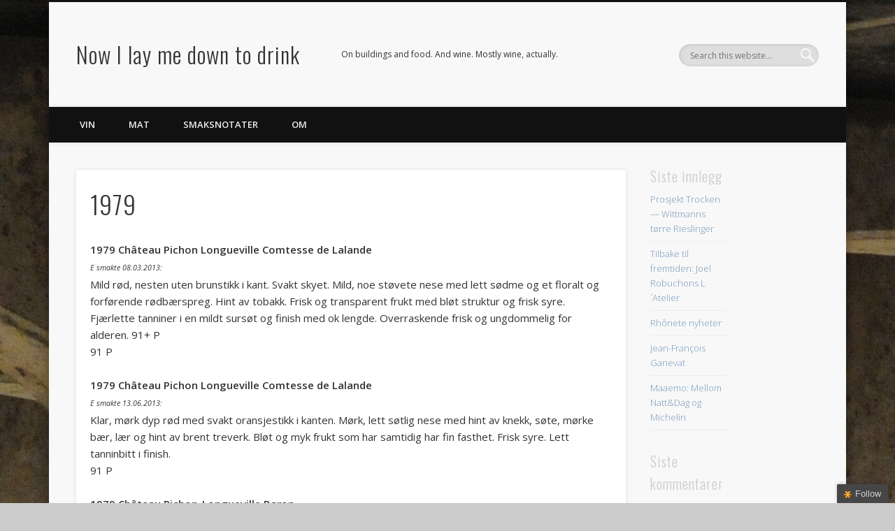

--- FILE ---
content_type: text/html; charset=UTF-8
request_url: http://nowilaymedowntodrink.com/arganger/bordeaux-rod/1979-2/
body_size: 74139
content:
<!DOCTYPE html>
<html lang="nb-NO">
<head>
<meta charset="UTF-8" />
<meta name="viewport" content="width=device-width, initial-scale=1.0" />
<title>  1979</title>
<link rel="profile" href="http://gmpg.org/xfn/11" />
<link rel="pingback" href="http://nowilaymedowntodrink.com/xmlrpc.php" />
<link rel='dns-prefetch' href='//ajax.googleapis.com' />
<link rel='dns-prefetch' href='//s.w.org' />
<link rel="alternate" type="application/rss+xml" title="Now I lay me down to drink &raquo; strøm" href="http://nowilaymedowntodrink.com/feed/" />
<link rel="alternate" type="application/rss+xml" title="Now I lay me down to drink &raquo; kommentarstrøm" href="http://nowilaymedowntodrink.com/comments/feed/" />
<link rel="alternate" type="application/rss+xml" title="Now I lay me down to drink &raquo; 1979 kommentarstrøm" href="http://nowilaymedowntodrink.com/arganger/bordeaux-rod/1979-2/feed/" />
		<script type="text/javascript">
			window._wpemojiSettings = {"baseUrl":"https:\/\/s.w.org\/images\/core\/emoji\/2.2.1\/72x72\/","ext":".png","svgUrl":"https:\/\/s.w.org\/images\/core\/emoji\/2.2.1\/svg\/","svgExt":".svg","source":{"concatemoji":"http:\/\/nowilaymedowntodrink.com\/wp-includes\/js\/wp-emoji-release.min.js?ver=4.7.29"}};
			!function(t,a,e){var r,n,i,o=a.createElement("canvas"),l=o.getContext&&o.getContext("2d");function c(t){var e=a.createElement("script");e.src=t,e.defer=e.type="text/javascript",a.getElementsByTagName("head")[0].appendChild(e)}for(i=Array("flag","emoji4"),e.supports={everything:!0,everythingExceptFlag:!0},n=0;n<i.length;n++)e.supports[i[n]]=function(t){var e,a=String.fromCharCode;if(!l||!l.fillText)return!1;switch(l.clearRect(0,0,o.width,o.height),l.textBaseline="top",l.font="600 32px Arial",t){case"flag":return(l.fillText(a(55356,56826,55356,56819),0,0),o.toDataURL().length<3e3)?!1:(l.clearRect(0,0,o.width,o.height),l.fillText(a(55356,57331,65039,8205,55356,57096),0,0),e=o.toDataURL(),l.clearRect(0,0,o.width,o.height),l.fillText(a(55356,57331,55356,57096),0,0),e!==o.toDataURL());case"emoji4":return l.fillText(a(55357,56425,55356,57341,8205,55357,56507),0,0),e=o.toDataURL(),l.clearRect(0,0,o.width,o.height),l.fillText(a(55357,56425,55356,57341,55357,56507),0,0),e!==o.toDataURL()}return!1}(i[n]),e.supports.everything=e.supports.everything&&e.supports[i[n]],"flag"!==i[n]&&(e.supports.everythingExceptFlag=e.supports.everythingExceptFlag&&e.supports[i[n]]);e.supports.everythingExceptFlag=e.supports.everythingExceptFlag&&!e.supports.flag,e.DOMReady=!1,e.readyCallback=function(){e.DOMReady=!0},e.supports.everything||(r=function(){e.readyCallback()},a.addEventListener?(a.addEventListener("DOMContentLoaded",r,!1),t.addEventListener("load",r,!1)):(t.attachEvent("onload",r),a.attachEvent("onreadystatechange",function(){"complete"===a.readyState&&e.readyCallback()})),(r=e.source||{}).concatemoji?c(r.concatemoji):r.wpemoji&&r.twemoji&&(c(r.twemoji),c(r.wpemoji)))}(window,document,window._wpemojiSettings);
		</script>
		<style type="text/css">
img.wp-smiley,
img.emoji {
	display: inline !important;
	border: none !important;
	box-shadow: none !important;
	height: 1em !important;
	width: 1em !important;
	margin: 0 .07em !important;
	vertical-align: -0.1em !important;
	background: none !important;
	padding: 0 !important;
}
</style>
<link rel='stylesheet' id='pinboard-web-font-css'  href='http://fonts.googleapis.com/css?family=Open+Sans:300,300italic,regular,italic,600,600italic|Oswald:300,300italic,regular,italic,600,600italic&#038;subset=latin' type='text/css' media='all' />
<link rel='stylesheet' id='pinboard-css'  href='http://nowilaymedowntodrink.com/wp-content/themes/pinboard/style.css' type='text/css' media='all' />
<link rel='stylesheet' id='colorbox-css'  href='http://nowilaymedowntodrink.com/wp-content/themes/pinboard/styles/colorbox.css' type='text/css' media='all' />
<link rel='stylesheet' id='mediaelementplayer-css'  href='http://nowilaymedowntodrink.com/wp-content/themes/pinboard/styles/mediaelementplayer.css' type='text/css' media='all' />
<link rel='stylesheet' id='jquery-ui-theme-css'  href='http://nowilaymedowntodrink.com/wp-content/plugins/custom-tables/jquery/smoothness/jquery-ui.min.css?ver=4.7.29' type='text/css' media='all' />
<link rel='stylesheet' id='jquery-ui-style-css'  href='http://ajax.googleapis.com/ajax/libs/jqueryui/1.8.16/themes/ui-darkness/jquery-ui.css?ver=4.7.29' type='text/css' media='all' />
	<!--[if lt IE 9]>
	<script src="http://nowilaymedowntodrink.com/wp-content/themes/pinboard/scripts/html5.js" type="text/javascript"></script>
	<![endif]-->
<script type='text/javascript' src='http://nowilaymedowntodrink.com/wp-content/themes/pinboard/scripts/ios-orientationchange-fix.js'></script>
<script type='text/javascript' src='http://nowilaymedowntodrink.com/wp-includes/js/jquery/jquery.js?ver=1.12.4'></script>
<script type='text/javascript' src='http://nowilaymedowntodrink.com/wp-includes/js/jquery/jquery-migrate.min.js?ver=1.4.1'></script>
<script type='text/javascript' src='http://nowilaymedowntodrink.com/wp-content/themes/pinboard/scripts/jquery.flexslider-min.js'></script>
<script type='text/javascript' src='http://nowilaymedowntodrink.com/wp-content/themes/pinboard/scripts/fitvids.js'></script>
<script type='text/javascript' src='http://nowilaymedowntodrink.com/wp-content/themes/pinboard/scripts/jquery.colorbox.js'></script>
<script type='text/javascript' src='http://nowilaymedowntodrink.com/wp-content/plugins/custom-tables/jquery/jquery.validate.min.js?ver=4.7.29'></script>
<link rel='https://api.w.org/' href='http://nowilaymedowntodrink.com/wp-json/' />
<link rel="EditURI" type="application/rsd+xml" title="RSD" href="http://nowilaymedowntodrink.com/xmlrpc.php?rsd" />
<link rel="wlwmanifest" type="application/wlwmanifest+xml" href="http://nowilaymedowntodrink.com/wp-includes/wlwmanifest.xml" /> 
<meta name="generator" content="WordPress 4.7.29" />
<link rel="canonical" href="http://nowilaymedowntodrink.com/arganger/bordeaux-rod/1979-2/" />
<link rel='shortlink' href='http://nowilaymedowntodrink.com/?p=467' />
<link rel="alternate" type="application/json+oembed" href="http://nowilaymedowntodrink.com/wp-json/oembed/1.0/embed?url=http%3A%2F%2Fnowilaymedowntodrink.com%2Farganger%2Fbordeaux-rod%2F1979-2%2F" />
<link rel="alternate" type="text/xml+oembed" href="http://nowilaymedowntodrink.com/wp-json/oembed/1.0/embed?url=http%3A%2F%2Fnowilaymedowntodrink.com%2Farganger%2Fbordeaux-rod%2F1979-2%2F&#038;format=xml" />
<script type="text/javascript">
(function(url){
	if(/(?:Chrome\/26\.0\.1410\.63 Safari\/537\.31|WordfenceTestMonBot)/.test(navigator.userAgent)){ return; }
	var addEvent = function(evt, handler) {
		if (window.addEventListener) {
			document.addEventListener(evt, handler, false);
		} else if (window.attachEvent) {
			document.attachEvent('on' + evt, handler);
		}
	};
	var removeEvent = function(evt, handler) {
		if (window.removeEventListener) {
			document.removeEventListener(evt, handler, false);
		} else if (window.detachEvent) {
			document.detachEvent('on' + evt, handler);
		}
	};
	var evts = 'contextmenu dblclick drag dragend dragenter dragleave dragover dragstart drop keydown keypress keyup mousedown mousemove mouseout mouseover mouseup mousewheel scroll'.split(' ');
	var logHuman = function() {
		var wfscr = document.createElement('script');
		wfscr.type = 'text/javascript';
		wfscr.async = true;
		wfscr.src = url + '&r=' + Math.random();
		(document.getElementsByTagName('head')[0]||document.getElementsByTagName('body')[0]).appendChild(wfscr);
		for (var i = 0; i < evts.length; i++) {
			removeEvent(evts[i], logHuman);
		}
	};
	for (var i = 0; i < evts.length; i++) {
		addEvent(evts[i], logHuman);
	}
})('//nowilaymedowntodrink.com/?wordfence_logHuman=1&hid=23BE7362B95CDFA6994A06AC4D7C36E5');
</script><script>
/* <![CDATA[ */
	jQuery(document).ready(function($) {
		$('#access .menu > li > a').each(function() {
			var title = $(this).attr('title');
			if(typeof title !== 'undefined' && title !== false) {
				$(this).append('<br /> <span>'+title+'</span>');
				$(this).removeAttr('title');
			}
		});
		function pinboard_move_elements(container) {
			if( container.hasClass('onecol') ) {
				var thumb = $('.entry-thumbnail', container);
				if('undefined' !== typeof thumb)
					$('.entry-container', container).before(thumb);
				var video = $('.entry-attachment', container);
				if('undefined' !== typeof video)
					$('.entry-container', container).before(video);
				var gallery = $('.post-gallery', container);
				if('undefined' !== typeof gallery)
					$('.entry-container', container).before(gallery);
				var meta = $('.entry-meta', container);
				if('undefined' !== typeof meta)
					$('.entry-container', container).after(meta);
			}
		}
		function pinboard_restore_elements(container) {
			if( container.hasClass('onecol') ) {
				var thumb = $('.entry-thumbnail', container);
				if('undefined' !== typeof thumb)
					$('.entry-header', container).after(thumb);
				var video = $('.entry-attachment', container);
				if('undefined' !== typeof video)
					$('.entry-header', container).after(video);
				var gallery = $('.post-gallery', container);
				if('undefined' !== typeof gallery)
					$('.entry-header', container).after(gallery);
				var meta = $('.entry-meta', container);
				if('undefined' !== typeof meta)
					$('.entry-header', container).append(meta);
				else
					$('.entry-header', container).html(meta.html());
			}
		}
		if( ($(window).width() > 960) || ($(document).width() > 960) ) {
			// Viewport is greater than tablet: portrait
		} else {
			$('#content .post').each(function() {
				pinboard_move_elements($(this));
			});
		}
		$(window).resize(function() {
			if( ($(window).width() > 960) || ($(document).width() > 960) ) {
									$('.page-template-template-full-width-php #content .post, .page-template-template-blog-full-width-php #content .post, .page-template-template-blog-four-col-php #content .post').each(function() {
						pinboard_restore_elements($(this));
					});
							} else {
				$('#content .post').each(function() {
					pinboard_move_elements($(this));
				});
			}
			if( ($(window).width() > 760) || ($(document).width() > 760) ) {
				var maxh = 0;
				$('#access .menu > li > a').each(function() {
					if(parseInt($(this).css('height'))>maxh) {
						maxh = parseInt($(this).css('height'));
					}
				});
				$('#access .menu > li > a').css('height', maxh);
			} else {
				$('#access .menu > li > a').css('height', 'auto');
			}
		});
		if( ($(window).width() > 760) || ($(document).width() > 760) ) {
			var maxh = 0;
			$('#access .menu > li > a').each(function() {
				var title = $(this).attr('title');
				if(typeof title !== 'undefined' && title !== false) {
					$(this).append('<br /> <span>'+title+'</span>');
					$(this).removeAttr('title');
				}
				if(parseInt($(this).css('height'))>maxh) {
					maxh = parseInt($(this).css('height'));
				}
			});
			$('#access .menu > li > a').css('height', maxh);
					} else {
			$('#access li').each(function() {
				if($(this).children('ul').length)
					$(this).append('<span class="drop-down-toggle"><span class="drop-down-arrow"></span></span>');
			});
			$('.drop-down-toggle').click(function() {
				$(this).parent().children('ul').slideToggle(250);
			});
		}
						$('audio,video').mediaelementplayer({
			videoWidth: '100%',
			videoHeight: '100%',
			audioWidth: '100%',
			alwaysShowControls: true,
			features: ['playpause','progress','tracks','volume'],
			videoVolume: 'horizontal'
		});
		$(".entry-attachment, .entry-content").fitVids({ customSelector: "iframe[src*='wordpress.tv'], iframe[src*='www.dailymotion.com'], iframe[src*='blip.tv'], iframe[src*='www.viddler.com']"});
	});
	jQuery(window).load(function() {
					jQuery('.entry-content a[href$=".jpg"],.entry-content a[href$=".jpeg"],.entry-content a[href$=".png"],.entry-content a[href$=".gif"],a.colorbox').colorbox({
				maxWidth: '100%',
				maxHeight: '100%',
			});
			});
/* ]]> */
</script>
<style type="text/css">
			#header input#s {
			width:168px;
			box-shadow:inset 1px 1px 5px 1px rgba(0, 0, 0, .1);
			text-indent: 0;
		}
																																											</style>
		<style type="text/css">.recentcomments a{display:inline !important;padding:0 !important;margin:0 !important;}</style>
		<script type="text/javascript">
//<![CDATA[
jQuery(document).ready(function() {
	var dialog = jQuery('<div></div>')
	.html('<form method="post" action=""><input type="hidden" name="ip" value="3.145.199.209" /><p><label for="s2email">Your email:</label><br /><input type="text" name="email" id="s2email" value="" size="20" /></p><p><input type="submit" name="subscribe" value="Subscribe" />&nbsp;<input type="submit" name="unsubscribe" value="Unsubscribe" /></p></form>')
	.dialog({autoOpen: false, modal: true, zIndex: 10000, title: 'Subscribe to this blog'});
	jQuery('a.s2popup').click(function(){
		dialog.dialog('open');
		return false;
	});
});
//]]>
</script>
<style type="text/css">
	#site-title a,
	#site-description {
		color:#333;
	}
</style>
<style type="text/css" id="custom-background-css">
body.custom-background { background-image: url("http://nowilaymedowntodrink.com/wp-content/uploads/2015/06/121.jpg"); background-position: center top; background-size: auto; background-repeat: repeat; background-attachment: fixed; }
</style>
</head>

<body class="page-template-default page page-id-467 page-child parent-pageid-58 custom-background">
	<div id="wrapper">
		<header id="header">
			<div id="site-title">
								<a class="home" href="http://nowilaymedowntodrink.com/" rel="home">Now I lay me down to drink</a>
			</div>
							<div id="site-description">On buildings and food. And wine. Mostly wine, actually.</div>
							<form role="search" method="get" id="searchform" action="http://nowilaymedowntodrink.com//" >
	<input type="text" value="" placeholder="Search this website&#8230;" name="s" id="s" />
	<input type="submit" id="searchsubmit" value="Search" />
</form>				<div class="clear"></div>
			<nav id="access">
				<a class="nav-show" href="#access">Show Navigation</a>
				<a class="nav-hide" href="#nogo">Hide Navigation</a>
				<div class="menu-meny-1-container"><ul id="menu-meny-1" class="menu"><li id="menu-item-543" class="menu-item menu-item-type-taxonomy menu-item-object-category menu-item-543"><a href="http://nowilaymedowntodrink.com/category/smakinger/">Vin</a></li>
<li id="menu-item-542" class="menu-item menu-item-type-taxonomy menu-item-object-category menu-item-542"><a href="http://nowilaymedowntodrink.com/category/restauranter/">Mat</a></li>
<li id="menu-item-183" class="menu-item menu-item-type-post_type menu-item-object-page current-menu-ancestor current_page_ancestor menu-item-has-children menu-item-183"><a href="http://nowilaymedowntodrink.com/smaksnotater/">Smaksnotater</a>
<ul class="sub-menu">
	<li id="menu-item-18" class="menu-item menu-item-type-post_type menu-item-object-page current-page-ancestor current-menu-ancestor current_page_ancestor menu-item-has-children menu-item-18"><a href="http://nowilaymedowntodrink.com/arganger/">Årganger</a>
	<ul class="sub-menu">
		<li id="menu-item-66" class="menu-item menu-item-type-post_type menu-item-object-page current-page-ancestor current-menu-ancestor current-menu-parent current-page-parent current_page_parent current_page_ancestor menu-item-has-children menu-item-66"><a href="http://nowilaymedowntodrink.com/arganger/bordeaux-rod/">Bordeaux rød</a>
		<ul class="sub-menu">
			<li id="menu-item-548" class="menu-item menu-item-type-post_type menu-item-object-page menu-item-548"><a href="http://nowilaymedowntodrink.com/arganger/bordeaux-rod/2009-2/">2009</a></li>
			<li id="menu-item-536" class="menu-item menu-item-type-post_type menu-item-object-page menu-item-536"><a href="http://nowilaymedowntodrink.com/arganger/bordeaux-rod/2008-2/">2008</a></li>
			<li id="menu-item-535" class="menu-item menu-item-type-post_type menu-item-object-page menu-item-535"><a href="http://nowilaymedowntodrink.com/arganger/bordeaux-rod/2007-2/">2007</a></li>
			<li id="menu-item-534" class="menu-item menu-item-type-post_type menu-item-object-page menu-item-534"><a href="http://nowilaymedowntodrink.com/arganger/bordeaux-rod/2006-2/">2006</a></li>
			<li id="menu-item-533" class="menu-item menu-item-type-post_type menu-item-object-page menu-item-533"><a href="http://nowilaymedowntodrink.com/arganger/bordeaux-rod/2005-2/">2005</a></li>
			<li id="menu-item-532" class="menu-item menu-item-type-post_type menu-item-object-page menu-item-532"><a href="http://nowilaymedowntodrink.com/arganger/bordeaux-rod/2004-2/">2004</a></li>
			<li id="menu-item-531" class="menu-item menu-item-type-post_type menu-item-object-page menu-item-531"><a href="http://nowilaymedowntodrink.com/arganger/bordeaux-rod/2003-2/">2003</a></li>
			<li id="menu-item-530" class="menu-item menu-item-type-post_type menu-item-object-page menu-item-530"><a href="http://nowilaymedowntodrink.com/arganger/bordeaux-rod/2002-2/">2002</a></li>
			<li id="menu-item-529" class="menu-item menu-item-type-post_type menu-item-object-page menu-item-529"><a href="http://nowilaymedowntodrink.com/arganger/bordeaux-rod/2001-2/">2001</a></li>
			<li id="menu-item-547" class="menu-item menu-item-type-post_type menu-item-object-page menu-item-547"><a href="http://nowilaymedowntodrink.com/arganger/bordeaux-rod/2000-2/">2000</a></li>
			<li id="menu-item-538" class="menu-item menu-item-type-post_type menu-item-object-page menu-item-538"><a href="http://nowilaymedowntodrink.com/arganger/bordeaux-rod/1999-2/">1999</a></li>
			<li id="menu-item-1688" class="menu-item menu-item-type-post_type menu-item-object-page menu-item-1688"><a href="http://nowilaymedowntodrink.com/arganger/bordeaux-rod/1998-2/">1998</a></li>
			<li id="menu-item-65" class="menu-item menu-item-type-post_type menu-item-object-page menu-item-65"><a href="http://nowilaymedowntodrink.com/arganger/bordeaux-rod/1996-2/">1996</a></li>
			<li id="menu-item-64" class="menu-item menu-item-type-post_type menu-item-object-page menu-item-64"><a href="http://nowilaymedowntodrink.com/arganger/bordeaux-rod/1995-2/">1995</a></li>
			<li id="menu-item-1687" class="menu-item menu-item-type-post_type menu-item-object-page menu-item-1687"><a href="http://nowilaymedowntodrink.com/arganger/bordeaux-rod/1994-2/">1994</a></li>
			<li id="menu-item-524" class="menu-item menu-item-type-post_type menu-item-object-page menu-item-524"><a href="http://nowilaymedowntodrink.com/arganger/bordeaux-rod/1990-2/">1990</a></li>
			<li id="menu-item-523" class="menu-item menu-item-type-post_type menu-item-object-page menu-item-523"><a href="http://nowilaymedowntodrink.com/arganger/bordeaux-rod/1989-2/">1989</a></li>
			<li id="menu-item-522" class="menu-item menu-item-type-post_type menu-item-object-page menu-item-522"><a href="http://nowilaymedowntodrink.com/arganger/bordeaux-rod/1988-2/">1988</a></li>
			<li id="menu-item-521" class="menu-item menu-item-type-post_type menu-item-object-page menu-item-521"><a href="http://nowilaymedowntodrink.com/arganger/bordeaux-rod/1986-2/">1986</a></li>
			<li id="menu-item-520" class="menu-item menu-item-type-post_type menu-item-object-page menu-item-520"><a href="http://nowilaymedowntodrink.com/arganger/bordeaux-rod/1985-2/">1985</a></li>
			<li id="menu-item-519" class="menu-item menu-item-type-post_type menu-item-object-page menu-item-519"><a href="http://nowilaymedowntodrink.com/arganger/bordeaux-rod/1983-2/">1983</a></li>
			<li id="menu-item-518" class="menu-item menu-item-type-post_type menu-item-object-page menu-item-518"><a href="http://nowilaymedowntodrink.com/arganger/bordeaux-rod/1982-2/">1982</a></li>
			<li id="menu-item-895" class="menu-item menu-item-type-post_type menu-item-object-page menu-item-895"><a href="http://nowilaymedowntodrink.com/arganger/bordeaux-rod/1981-2/">1981</a></li>
			<li id="menu-item-517" class="menu-item menu-item-type-post_type menu-item-object-page current-menu-item page_item page-item-467 current_page_item menu-item-517"><a href="http://nowilaymedowntodrink.com/arganger/bordeaux-rod/1979-2/">1979</a></li>
			<li id="menu-item-516" class="menu-item menu-item-type-post_type menu-item-object-page menu-item-516"><a href="http://nowilaymedowntodrink.com/arganger/bordeaux-rod/1978-2/">1978</a></li>
			<li id="menu-item-515" class="menu-item menu-item-type-post_type menu-item-object-page menu-item-515"><a href="http://nowilaymedowntodrink.com/arganger/bordeaux-rod/1976-2/">1976</a></li>
			<li id="menu-item-514" class="menu-item menu-item-type-post_type menu-item-object-page menu-item-514"><a href="http://nowilaymedowntodrink.com/arganger/bordeaux-rod/1975-2/">1975</a></li>
			<li id="menu-item-513" class="menu-item menu-item-type-post_type menu-item-object-page menu-item-513"><a href="http://nowilaymedowntodrink.com/arganger/bordeaux-rod/1971-2/">1971</a></li>
			<li id="menu-item-512" class="menu-item menu-item-type-post_type menu-item-object-page menu-item-512"><a href="http://nowilaymedowntodrink.com/arganger/bordeaux-rod/1970-2/">1970</a></li>
			<li id="menu-item-898" class="menu-item menu-item-type-post_type menu-item-object-page menu-item-898"><a href="http://nowilaymedowntodrink.com/arganger/bordeaux-rod/1967-2/">1967</a></li>
			<li id="menu-item-511" class="menu-item menu-item-type-post_type menu-item-object-page menu-item-511"><a href="http://nowilaymedowntodrink.com/arganger/bordeaux-rod/1966-2/">1966</a></li>
			<li id="menu-item-510" class="menu-item menu-item-type-post_type menu-item-object-page menu-item-510"><a href="http://nowilaymedowntodrink.com/arganger/bordeaux-rod/1962-2/">1962</a></li>
			<li id="menu-item-509" class="menu-item menu-item-type-post_type menu-item-object-page menu-item-509"><a href="http://nowilaymedowntodrink.com/arganger/bordeaux-rod/1961-2/">1961</a></li>
			<li id="menu-item-508" class="menu-item menu-item-type-post_type menu-item-object-page menu-item-508"><a href="http://nowilaymedowntodrink.com/arganger/bordeaux-rod/1959-2/">1959</a></li>
			<li id="menu-item-507" class="menu-item menu-item-type-post_type menu-item-object-page menu-item-507"><a href="http://nowilaymedowntodrink.com/arganger/bordeaux-rod/1955-2/">1955</a></li>
			<li id="menu-item-506" class="menu-item menu-item-type-post_type menu-item-object-page menu-item-506"><a href="http://nowilaymedowntodrink.com/arganger/bordeaux-rod/1952-2/">1952</a></li>
			<li id="menu-item-505" class="menu-item menu-item-type-post_type menu-item-object-page menu-item-505"><a href="http://nowilaymedowntodrink.com/arganger/bordeaux-rod/1950-2/">1950</a></li>
			<li id="menu-item-504" class="menu-item menu-item-type-post_type menu-item-object-page menu-item-504"><a href="http://nowilaymedowntodrink.com/arganger/bordeaux-rod/1949-2/">1949</a></li>
			<li id="menu-item-503" class="menu-item menu-item-type-post_type menu-item-object-page menu-item-503"><a href="http://nowilaymedowntodrink.com/arganger/bordeaux-rod/1947-2/">1947</a></li>
			<li id="menu-item-1673" class="menu-item menu-item-type-post_type menu-item-object-page menu-item-1673"><a href="http://nowilaymedowntodrink.com/arganger/bordeaux-rod/1945-2/">1945</a></li>
			<li id="menu-item-1682" class="menu-item menu-item-type-post_type menu-item-object-page menu-item-1682"><a href="http://nowilaymedowntodrink.com/arganger/bordeaux-rod/1934-2/">1934</a></li>
			<li id="menu-item-501" class="menu-item menu-item-type-post_type menu-item-object-page menu-item-501"><a href="http://nowilaymedowntodrink.com/arganger/bordeaux-rod/1928-2/">1928</a></li>
			<li id="menu-item-1681" class="menu-item menu-item-type-post_type menu-item-object-page menu-item-1681"><a href="http://nowilaymedowntodrink.com/arganger/bordeaux-rod/1919-2/">1919</a></li>
			<li id="menu-item-1680" class="menu-item menu-item-type-post_type menu-item-object-page menu-item-1680"><a href="http://nowilaymedowntodrink.com/arganger/bordeaux-rod/1918-2/">1918</a></li>
		</ul>
</li>
		<li id="menu-item-102" class="menu-item menu-item-type-post_type menu-item-object-page menu-item-has-children menu-item-102"><a href="http://nowilaymedowntodrink.com/arganger/burgund-hvit/">Burgund hvit</a>
		<ul class="sub-menu">
			<li id="menu-item-349" class="menu-item menu-item-type-post_type menu-item-object-page menu-item-349"><a href="http://nowilaymedowntodrink.com/arganger/burgund-hvit/2010-2/">2010</a></li>
			<li id="menu-item-348" class="menu-item menu-item-type-post_type menu-item-object-page menu-item-348"><a href="http://nowilaymedowntodrink.com/arganger/burgund-hvit/2009-2/">2009</a></li>
			<li id="menu-item-347" class="menu-item menu-item-type-post_type menu-item-object-page menu-item-347"><a href="http://nowilaymedowntodrink.com/arganger/burgund-hvit/2008-2/">2008</a></li>
			<li id="menu-item-346" class="menu-item menu-item-type-post_type menu-item-object-page menu-item-346"><a href="http://nowilaymedowntodrink.com/arganger/burgund-hvit/2007-2/">2007</a></li>
			<li id="menu-item-345" class="menu-item menu-item-type-post_type menu-item-object-page menu-item-345"><a href="http://nowilaymedowntodrink.com/arganger/burgund-hvit/2006-2/">2006</a></li>
			<li id="menu-item-344" class="menu-item menu-item-type-post_type menu-item-object-page menu-item-344"><a href="http://nowilaymedowntodrink.com/arganger/burgund-hvit/2005-2/">2005</a></li>
			<li id="menu-item-343" class="menu-item menu-item-type-post_type menu-item-object-page menu-item-343"><a href="http://nowilaymedowntodrink.com/arganger/burgund-hvit/2004-2/">2004</a></li>
			<li id="menu-item-342" class="menu-item menu-item-type-post_type menu-item-object-page menu-item-342"><a href="http://nowilaymedowntodrink.com/arganger/burgund-hvit/2003-2/">2003</a></li>
			<li id="menu-item-341" class="menu-item menu-item-type-post_type menu-item-object-page menu-item-341"><a href="http://nowilaymedowntodrink.com/arganger/burgund-hvit/2002-2/">2002</a></li>
			<li id="menu-item-340" class="menu-item menu-item-type-post_type menu-item-object-page menu-item-340"><a href="http://nowilaymedowntodrink.com/arganger/burgund-hvit/2001-2/">2001</a></li>
			<li id="menu-item-339" class="menu-item menu-item-type-post_type menu-item-object-page menu-item-339"><a href="http://nowilaymedowntodrink.com/arganger/burgund-hvit/2000-2/">2000</a></li>
			<li id="menu-item-338" class="menu-item menu-item-type-post_type menu-item-object-page menu-item-338"><a href="http://nowilaymedowntodrink.com/arganger/burgund-hvit/1999-2/">1999</a></li>
			<li id="menu-item-892" class="menu-item menu-item-type-post_type menu-item-object-page menu-item-892"><a href="http://nowilaymedowntodrink.com/arganger/burgund-hvit/1998-2/">1998</a></li>
			<li id="menu-item-355" class="menu-item menu-item-type-post_type menu-item-object-page menu-item-355"><a href="http://nowilaymedowntodrink.com/arganger/burgund-hvit/1996-2/">1996</a></li>
			<li id="menu-item-337" class="menu-item menu-item-type-post_type menu-item-object-page menu-item-337"><a href="http://nowilaymedowntodrink.com/arganger/burgund-hvit/1995-2/">1995</a></li>
			<li id="menu-item-336" class="menu-item menu-item-type-post_type menu-item-object-page menu-item-336"><a href="http://nowilaymedowntodrink.com/arganger/burgund-hvit/1994-2/">1994</a></li>
			<li id="menu-item-335" class="menu-item menu-item-type-post_type menu-item-object-page menu-item-335"><a href="http://nowilaymedowntodrink.com/arganger/burgund-hvit/1993-2/">1993</a></li>
			<li id="menu-item-334" class="menu-item menu-item-type-post_type menu-item-object-page menu-item-334"><a href="http://nowilaymedowntodrink.com/arganger/burgund-hvit/1992-2/">1992</a></li>
			<li id="menu-item-333" class="menu-item menu-item-type-post_type menu-item-object-page menu-item-333"><a href="http://nowilaymedowntodrink.com/arganger/burgund-hvit/1990-2/">1990</a></li>
			<li id="menu-item-1691" class="menu-item menu-item-type-post_type menu-item-object-page menu-item-1691"><a href="http://nowilaymedowntodrink.com/arganger/burgund-hvit/1989-2/">1989</a></li>
			<li id="menu-item-332" class="menu-item menu-item-type-post_type menu-item-object-page menu-item-332"><a href="http://nowilaymedowntodrink.com/arganger/burgund-hvit/1988-2/">1988</a></li>
			<li id="menu-item-331" class="menu-item menu-item-type-post_type menu-item-object-page menu-item-331"><a href="http://nowilaymedowntodrink.com/arganger/burgund-hvit/1987-2/">1987</a></li>
			<li id="menu-item-330" class="menu-item menu-item-type-post_type menu-item-object-page menu-item-330"><a href="http://nowilaymedowntodrink.com/arganger/burgund-hvit/1986-2/">1986</a></li>
			<li id="menu-item-329" class="menu-item menu-item-type-post_type menu-item-object-page menu-item-329"><a href="http://nowilaymedowntodrink.com/arganger/burgund-hvit/1985-2/">1985</a></li>
		</ul>
</li>
		<li id="menu-item-112" class="menu-item menu-item-type-post_type menu-item-object-page menu-item-has-children menu-item-112"><a href="http://nowilaymedowntodrink.com/arganger/burgund-rod/">Burgund rød</a>
		<ul class="sub-menu">
			<li id="menu-item-398" class="menu-item menu-item-type-post_type menu-item-object-page menu-item-398"><a href="http://nowilaymedowntodrink.com/arganger/burgund-rod/2010-2/">2010</a></li>
			<li id="menu-item-397" class="menu-item menu-item-type-post_type menu-item-object-page menu-item-397"><a href="http://nowilaymedowntodrink.com/arganger/burgund-rod/2009-2/">2009</a></li>
			<li id="menu-item-167" class="menu-item menu-item-type-post_type menu-item-object-page menu-item-167"><a href="http://nowilaymedowntodrink.com/arganger/burgund-rod/2008-2/">2008</a></li>
			<li id="menu-item-395" class="menu-item menu-item-type-post_type menu-item-object-page menu-item-395"><a href="http://nowilaymedowntodrink.com/arganger/burgund-rod/2007-2/">2007</a></li>
			<li id="menu-item-394" class="menu-item menu-item-type-post_type menu-item-object-page menu-item-394"><a href="http://nowilaymedowntodrink.com/arganger/burgund-rod/2006-2/">2006</a></li>
			<li id="menu-item-393" class="menu-item menu-item-type-post_type menu-item-object-page menu-item-393"><a href="http://nowilaymedowntodrink.com/arganger/burgund-rod/2005-2/">2005</a></li>
			<li id="menu-item-392" class="menu-item menu-item-type-post_type menu-item-object-page menu-item-392"><a href="http://nowilaymedowntodrink.com/arganger/burgund-rod/2004-2/">2004</a></li>
			<li id="menu-item-391" class="menu-item menu-item-type-post_type menu-item-object-page menu-item-391"><a href="http://nowilaymedowntodrink.com/arganger/burgund-rod/2003-2/">2003</a></li>
			<li id="menu-item-390" class="menu-item menu-item-type-post_type menu-item-object-page menu-item-390"><a href="http://nowilaymedowntodrink.com/arganger/burgund-rod/2002-2/">2002</a></li>
			<li id="menu-item-389" class="menu-item menu-item-type-post_type menu-item-object-page menu-item-389"><a href="http://nowilaymedowntodrink.com/arganger/burgund-rod/2001-2/">2001</a></li>
			<li id="menu-item-388" class="menu-item menu-item-type-post_type menu-item-object-page menu-item-388"><a href="http://nowilaymedowntodrink.com/arganger/burgund-rod/1999-2/">1999</a></li>
			<li id="menu-item-387" class="menu-item menu-item-type-post_type menu-item-object-page menu-item-387"><a href="http://nowilaymedowntodrink.com/arganger/burgund-rod/1998-2/">1998</a></li>
			<li id="menu-item-386" class="menu-item menu-item-type-post_type menu-item-object-page menu-item-386"><a href="http://nowilaymedowntodrink.com/arganger/burgund-rod/1993-2/">1993</a></li>
			<li id="menu-item-1703" class="menu-item menu-item-type-post_type menu-item-object-page menu-item-1703"><a href="http://nowilaymedowntodrink.com/arganger/burgund-rod/1991-2/">1991</a></li>
			<li id="menu-item-385" class="menu-item menu-item-type-post_type menu-item-object-page menu-item-385"><a href="http://nowilaymedowntodrink.com/arganger/burgund-rod/1990-2/">1990</a></li>
			<li id="menu-item-384" class="menu-item menu-item-type-post_type menu-item-object-page menu-item-384"><a href="http://nowilaymedowntodrink.com/arganger/burgund-rod/1988-2/">1988</a></li>
			<li id="menu-item-1702" class="menu-item menu-item-type-post_type menu-item-object-page menu-item-1702"><a href="http://nowilaymedowntodrink.com/arganger/burgund-rod/1985-2/">1985</a></li>
			<li id="menu-item-1701" class="menu-item menu-item-type-post_type menu-item-object-page menu-item-1701"><a href="http://nowilaymedowntodrink.com/arganger/burgund-rod/1976-2/">1976</a></li>
			<li id="menu-item-1700" class="menu-item menu-item-type-post_type menu-item-object-page menu-item-1700"><a href="http://nowilaymedowntodrink.com/arganger/burgund-rod/1971-2/">1971</a></li>
		</ul>
</li>
		<li id="menu-item-67" class="menu-item menu-item-type-post_type menu-item-object-page menu-item-has-children menu-item-67"><a href="http://nowilaymedowntodrink.com/arganger/champagne/">Champagne</a>
		<ul class="sub-menu">
			<li id="menu-item-419" class="menu-item menu-item-type-post_type menu-item-object-page menu-item-419"><a href="http://nowilaymedowntodrink.com/arganger/champagne/nv/">NV</a></li>
			<li id="menu-item-428" class="menu-item menu-item-type-post_type menu-item-object-page menu-item-428"><a href="http://nowilaymedowntodrink.com/arganger/champagne/2008-2/">2008</a></li>
			<li id="menu-item-427" class="menu-item menu-item-type-post_type menu-item-object-page menu-item-427"><a href="http://nowilaymedowntodrink.com/arganger/champagne/2004-2/">2004</a></li>
			<li id="menu-item-426" class="menu-item menu-item-type-post_type menu-item-object-page menu-item-426"><a href="http://nowilaymedowntodrink.com/arganger/champagne/2002-2/">2002</a></li>
			<li id="menu-item-68" class="menu-item menu-item-type-post_type menu-item-object-page menu-item-68"><a href="http://nowilaymedowntodrink.com/arganger/champagne/1996-2/">1996</a></li>
			<li id="menu-item-889" class="menu-item menu-item-type-post_type menu-item-object-page menu-item-889"><a href="http://nowilaymedowntodrink.com/arganger/champagne/1995-2/">1995</a></li>
			<li id="menu-item-425" class="menu-item menu-item-type-post_type menu-item-object-page menu-item-425"><a href="http://nowilaymedowntodrink.com/arganger/champagne/1990-2/">1990</a></li>
			<li id="menu-item-424" class="menu-item menu-item-type-post_type menu-item-object-page menu-item-424"><a href="http://nowilaymedowntodrink.com/arganger/champagne/1989-2/">1989</a></li>
			<li id="menu-item-423" class="menu-item menu-item-type-post_type menu-item-object-page menu-item-423"><a href="http://nowilaymedowntodrink.com/arganger/champagne/1988-2/">1988</a></li>
			<li id="menu-item-422" class="menu-item menu-item-type-post_type menu-item-object-page menu-item-422"><a href="http://nowilaymedowntodrink.com/arganger/champagne/1986-2/">1986</a></li>
			<li id="menu-item-421" class="menu-item menu-item-type-post_type menu-item-object-page menu-item-421"><a href="http://nowilaymedowntodrink.com/arganger/champagne/1980-2/">1980</a></li>
			<li id="menu-item-420" class="menu-item menu-item-type-post_type menu-item-object-page menu-item-420"><a href="http://nowilaymedowntodrink.com/arganger/champagne/1971-2/">1971</a></li>
		</ul>
</li>
		<li id="menu-item-573" class="menu-item menu-item-type-post_type menu-item-object-page menu-item-has-children menu-item-573"><a href="http://nowilaymedowntodrink.com/arganger/piemonte/">Piemonte</a>
		<ul class="sub-menu">
			<li id="menu-item-572" class="menu-item menu-item-type-post_type menu-item-object-page menu-item-572"><a href="http://nowilaymedowntodrink.com/arganger/piemonte/2010-2/">2010</a></li>
			<li id="menu-item-624" class="menu-item menu-item-type-post_type menu-item-object-page menu-item-624"><a href="http://nowilaymedowntodrink.com/arganger/piemonte/2009-2/">2009</a></li>
			<li id="menu-item-622" class="menu-item menu-item-type-post_type menu-item-object-page menu-item-622"><a href="http://nowilaymedowntodrink.com/arganger/piemonte/2008-2/">2008</a></li>
			<li id="menu-item-620" class="menu-item menu-item-type-post_type menu-item-object-page menu-item-620"><a href="http://nowilaymedowntodrink.com/arganger/piemonte/2007-2/">2007</a></li>
			<li id="menu-item-619" class="menu-item menu-item-type-post_type menu-item-object-page menu-item-619"><a href="http://nowilaymedowntodrink.com/arganger/piemonte/2006-2/">2006</a></li>
			<li id="menu-item-618" class="menu-item menu-item-type-post_type menu-item-object-page menu-item-618"><a href="http://nowilaymedowntodrink.com/arganger/piemonte/2005-2/">2005</a></li>
			<li id="menu-item-617" class="menu-item menu-item-type-post_type menu-item-object-page menu-item-617"><a href="http://nowilaymedowntodrink.com/arganger/piemonte/2004-2/">2004</a></li>
			<li id="menu-item-616" class="menu-item menu-item-type-post_type menu-item-object-page menu-item-616"><a href="http://nowilaymedowntodrink.com/arganger/piemonte/1999-2/">1999</a></li>
			<li id="menu-item-615" class="menu-item menu-item-type-post_type menu-item-object-page menu-item-615"><a href="http://nowilaymedowntodrink.com/arganger/piemonte/1988-2/">1988</a></li>
			<li id="menu-item-614" class="menu-item menu-item-type-post_type menu-item-object-page menu-item-614"><a href="http://nowilaymedowntodrink.com/arganger/piemonte/1980-2/">1980</a></li>
			<li id="menu-item-613" class="menu-item menu-item-type-post_type menu-item-object-page menu-item-613"><a href="http://nowilaymedowntodrink.com/arganger/piemonte/1971-2/">1971</a></li>
			<li id="menu-item-612" class="menu-item menu-item-type-post_type menu-item-object-page menu-item-612"><a href="http://nowilaymedowntodrink.com/arganger/piemonte/1967-2/">1967</a></li>
			<li id="menu-item-611" class="menu-item menu-item-type-post_type menu-item-object-page menu-item-611"><a href="http://nowilaymedowntodrink.com/arganger/piemonte/1964-2/">1964</a></li>
			<li id="menu-item-610" class="menu-item menu-item-type-post_type menu-item-object-page menu-item-610"><a href="http://nowilaymedowntodrink.com/arganger/piemonte/1961-2/">1961</a></li>
			<li id="menu-item-609" class="menu-item menu-item-type-post_type menu-item-object-page menu-item-609"><a href="http://nowilaymedowntodrink.com/arganger/piemonte/1958-2/">1958</a></li>
			<li id="menu-item-608" class="menu-item menu-item-type-post_type menu-item-object-page menu-item-608"><a href="http://nowilaymedowntodrink.com/arganger/piemonte/1957-2/">1957</a></li>
			<li id="menu-item-607" class="menu-item menu-item-type-post_type menu-item-object-page menu-item-607"><a href="http://nowilaymedowntodrink.com/arganger/piemonte/1955-2/">1955</a></li>
		</ul>
</li>
	</ul>
</li>
	<li id="menu-item-549" class="menu-item menu-item-type-post_type menu-item-object-page menu-item-has-children menu-item-549"><a href="http://nowilaymedowntodrink.com/omrade-produsent/">Område</a>
	<ul class="sub-menu">
		<li id="menu-item-558" class="menu-item menu-item-type-post_type menu-item-object-page menu-item-has-children menu-item-558"><a href="http://nowilaymedowntodrink.com/omrade-produsent/bordeaux/">Bordeaux</a>
		<ul class="sub-menu">
			<li id="menu-item-694" class="menu-item menu-item-type-post_type menu-item-object-page menu-item-694"><a href="http://nowilaymedowntodrink.com/omrade-produsent/bordeaux/medoc/">Médoc</a></li>
			<li id="menu-item-667" class="menu-item menu-item-type-post_type menu-item-object-page menu-item-667"><a href="http://nowilaymedowntodrink.com/omrade-produsent/bordeaux/st-estephe/">St. Estèphe</a></li>
			<li id="menu-item-662" class="menu-item menu-item-type-post_type menu-item-object-page menu-item-662"><a href="http://nowilaymedowntodrink.com/omrade-produsent/bordeaux/paulliac/">Pauillac</a></li>
			<li id="menu-item-676" class="menu-item menu-item-type-post_type menu-item-object-page menu-item-676"><a href="http://nowilaymedowntodrink.com/omrade-produsent/bordeaux/saint-julien/">Saint-Julien</a></li>
			<li id="menu-item-675" class="menu-item menu-item-type-post_type menu-item-object-page menu-item-675"><a href="http://nowilaymedowntodrink.com/omrade-produsent/bordeaux/margaux/">Margaux</a></li>
			<li id="menu-item-696" class="menu-item menu-item-type-post_type menu-item-object-page menu-item-696"><a href="http://nowilaymedowntodrink.com/omrade-produsent/bordeaux/haut-medoc/">Haut-Médoc</a></li>
			<li id="menu-item-695" class="menu-item menu-item-type-post_type menu-item-object-page menu-item-695"><a href="http://nowilaymedowntodrink.com/omrade-produsent/bordeaux/pessac-leognan/">Pessac-Léognan</a></li>
			<li id="menu-item-698" class="menu-item menu-item-type-post_type menu-item-object-page menu-item-698"><a href="http://nowilaymedowntodrink.com/omrade-produsent/bordeaux/sauternes/">Sauternes</a></li>
			<li id="menu-item-699" class="menu-item menu-item-type-post_type menu-item-object-page menu-item-699"><a href="http://nowilaymedowntodrink.com/omrade-produsent/bordeaux/saint-emilion/">Saint-Émilion</a></li>
			<li id="menu-item-697" class="menu-item menu-item-type-post_type menu-item-object-page menu-item-697"><a href="http://nowilaymedowntodrink.com/omrade-produsent/bordeaux/pomerol/">Pomerol</a></li>
		</ul>
</li>
		<li id="menu-item-559" class="menu-item menu-item-type-post_type menu-item-object-page menu-item-has-children menu-item-559"><a href="http://nowilaymedowntodrink.com/omrade-produsent/burgund/">Burgund</a>
		<ul class="sub-menu">
			<li id="menu-item-560" class="menu-item menu-item-type-post_type menu-item-object-page menu-item-560"><a href="http://nowilaymedowntodrink.com/omrade-produsent/burgund/chablis/">Chablis</a></li>
			<li id="menu-item-553" class="menu-item menu-item-type-post_type menu-item-object-page menu-item-553"><a href="http://nowilaymedowntodrink.com/omrade-produsent/burgund/marsannay/">Marsannay</a></li>
			<li id="menu-item-550" class="menu-item menu-item-type-post_type menu-item-object-page menu-item-550"><a href="http://nowilaymedowntodrink.com/omrade-produsent/burgund/fixin/">Fixin</a></li>
			<li id="menu-item-552" class="menu-item menu-item-type-post_type menu-item-object-page menu-item-552"><a href="http://nowilaymedowntodrink.com/omrade-produsent/burgund/gevrey-chambertin/">Gevrey-Chambertin</a></li>
			<li id="menu-item-554" class="menu-item menu-item-type-post_type menu-item-object-page menu-item-554"><a href="http://nowilaymedowntodrink.com/omrade-produsent/burgund/morey-saint-denis/">Morey-Saint-Denis</a></li>
			<li id="menu-item-561" class="menu-item menu-item-type-post_type menu-item-object-page menu-item-561"><a href="http://nowilaymedowntodrink.com/omrade-produsent/burgund/chambolle-musigny/">Chambolle-Musigny</a></li>
			<li id="menu-item-557" class="menu-item menu-item-type-post_type menu-item-object-page menu-item-557"><a href="http://nowilaymedowntodrink.com/omrade-produsent/burgund/vougeot/">Vougeot</a></li>
			<li id="menu-item-551" class="menu-item menu-item-type-post_type menu-item-object-page menu-item-551"><a href="http://nowilaymedowntodrink.com/omrade-produsent/burgund/flagey-echezeaux/">Flagey-Echezeaux</a></li>
			<li id="menu-item-556" class="menu-item menu-item-type-post_type menu-item-object-page menu-item-556"><a href="http://nowilaymedowntodrink.com/omrade-produsent/burgund/vosne-romanee/">Vosne-Romanee</a></li>
			<li id="menu-item-555" class="menu-item menu-item-type-post_type menu-item-object-page menu-item-555"><a href="http://nowilaymedowntodrink.com/omrade-produsent/burgund/nuits-saint-georges/">Nuits-Saint-Georges</a></li>
			<li id="menu-item-736" class="menu-item menu-item-type-post_type menu-item-object-page menu-item-736"><a href="http://nowilaymedowntodrink.com/omrade-produsent/burgund/aloxe-corton/">Aloxe-Corton</a></li>
			<li id="menu-item-735" class="menu-item menu-item-type-post_type menu-item-object-page menu-item-735"><a href="http://nowilaymedowntodrink.com/omrade-produsent/burgund/savigny-les-beaune/">Savigny-lès-Beaune</a></li>
			<li id="menu-item-734" class="menu-item menu-item-type-post_type menu-item-object-page menu-item-734"><a href="http://nowilaymedowntodrink.com/omrade-produsent/burgund/beaune/">Beaune</a></li>
			<li id="menu-item-733" class="menu-item menu-item-type-post_type menu-item-object-page menu-item-733"><a href="http://nowilaymedowntodrink.com/omrade-produsent/burgund/pommard/">Pommard</a></li>
			<li id="menu-item-732" class="menu-item menu-item-type-post_type menu-item-object-page menu-item-732"><a href="http://nowilaymedowntodrink.com/omrade-produsent/burgund/volnay/">Volnay</a></li>
			<li id="menu-item-731" class="menu-item menu-item-type-post_type menu-item-object-page menu-item-731"><a href="http://nowilaymedowntodrink.com/omrade-produsent/burgund/meursault/">Meursault</a></li>
			<li id="menu-item-730" class="menu-item menu-item-type-post_type menu-item-object-page menu-item-730"><a href="http://nowilaymedowntodrink.com/omrade-produsent/burgund/puligny-montrachet/">Puligny-Montrachet</a></li>
			<li id="menu-item-729" class="menu-item menu-item-type-post_type menu-item-object-page menu-item-729"><a href="http://nowilaymedowntodrink.com/omrade-produsent/burgund/chassagne-montrachet/">Chassagne-Montrachet</a></li>
			<li id="menu-item-728" class="menu-item menu-item-type-post_type menu-item-object-page menu-item-728"><a href="http://nowilaymedowntodrink.com/omrade-produsent/burgund/saint-aubin/">Saint-Aubin</a></li>
		</ul>
</li>
		<li id="menu-item-813" class="menu-item menu-item-type-post_type menu-item-object-page menu-item-has-children menu-item-813"><a href="http://nowilaymedowntodrink.com/omrade-produsent/champagne/">Champagne</a>
		<ul class="sub-menu">
			<li id="menu-item-812" class="menu-item menu-item-type-post_type menu-item-object-page menu-item-812"><a href="http://nowilaymedowntodrink.com/omrade-produsent/champagne/druemix-blend/">Druemix: Blend</a></li>
			<li id="menu-item-811" class="menu-item menu-item-type-post_type menu-item-object-page menu-item-811"><a href="http://nowilaymedowntodrink.com/omrade-produsent/champagne/druemix-blanc-de-blancs/">Druemix: Blanc de Blancs</a></li>
			<li id="menu-item-810" class="menu-item menu-item-type-post_type menu-item-object-page menu-item-810"><a href="http://nowilaymedowntodrink.com/omrade-produsent/champagne/druemix-blanc-de-noirs/">Druemix: Blanc de Noirs</a></li>
		</ul>
</li>
		<li id="menu-item-800" class="menu-item menu-item-type-post_type menu-item-object-page menu-item-has-children menu-item-800"><a href="http://nowilaymedowntodrink.com/omrade-produsent/piemonte/">Piemonte</a>
		<ul class="sub-menu">
			<li id="menu-item-799" class="menu-item menu-item-type-post_type menu-item-object-page menu-item-799"><a href="http://nowilaymedowntodrink.com/omrade-produsent/piemonte/barolo/">Barolo</a></li>
			<li id="menu-item-798" class="menu-item menu-item-type-post_type menu-item-object-page menu-item-798"><a href="http://nowilaymedowntodrink.com/omrade-produsent/piemonte/barbaresco/">Barbaresco</a></li>
			<li id="menu-item-797" class="menu-item menu-item-type-post_type menu-item-object-page menu-item-797"><a href="http://nowilaymedowntodrink.com/omrade-produsent/piemonte/langhe/">Langhe</a></li>
			<li id="menu-item-796" class="menu-item menu-item-type-post_type menu-item-object-page menu-item-796"><a href="http://nowilaymedowntodrink.com/omrade-produsent/piemonte/alba/">Alba</a></li>
			<li id="menu-item-795" class="menu-item menu-item-type-post_type menu-item-object-page menu-item-795"><a href="http://nowilaymedowntodrink.com/omrade-produsent/piemonte/asti/">Asti</a></li>
		</ul>
</li>
		<li id="menu-item-758" class="menu-item menu-item-type-post_type menu-item-object-page menu-item-has-children menu-item-758"><a href="http://nowilaymedowntodrink.com/omrade-produsent/tyskland/">Tyskland</a>
		<ul class="sub-menu">
			<li id="menu-item-773" class="menu-item menu-item-type-post_type menu-item-object-page menu-item-773"><a href="http://nowilaymedowntodrink.com/omrade-produsent/tyskland/mosel-saar-ruwer/">Mosel Saar Ruwer</a></li>
			<li id="menu-item-772" class="menu-item menu-item-type-post_type menu-item-object-page menu-item-772"><a href="http://nowilaymedowntodrink.com/omrade-produsent/tyskland/nahe/">Nahe</a></li>
			<li id="menu-item-771" class="menu-item menu-item-type-post_type menu-item-object-page menu-item-771"><a href="http://nowilaymedowntodrink.com/omrade-produsent/tyskland/rheingau/">Rheingau</a></li>
			<li id="menu-item-770" class="menu-item menu-item-type-post_type menu-item-object-page menu-item-770"><a href="http://nowilaymedowntodrink.com/omrade-produsent/tyskland/rheinhessen/">Rheinhessen</a></li>
			<li id="menu-item-769" class="menu-item menu-item-type-post_type menu-item-object-page menu-item-769"><a href="http://nowilaymedowntodrink.com/omrade-produsent/tyskland/pfalz/">Pfalz</a></li>
		</ul>
</li>
	</ul>
</li>
</ul>
</li>
<li id="menu-item-920" class="menu-item menu-item-type-post_type menu-item-object-page menu-item-920"><a href="http://nowilaymedowntodrink.com/om/">Om</a></li>
</ul></div>				<div class="clear"></div>
			</nav><!-- #access -->
		</header><!-- #header -->		<div id="container">
		<section id="content" class="column threefourthcol">
							<article class="post-467 page type-page status-publish hentry column onecol" id="post-467">
					<div class="entry">
						<header class="entry-header">
							<h1 class="entry-title">1979</h1>
						</header><!-- .entry-header -->
						<div class="entry-content">
							<style>.wct-overlay {
	padding: 5px;
	background-color: white;
	border: 1px black solid;
	top: 1px;
	left: 1px;
	visibility: hidden;
	overflow: hidden;
	display:none;
	max-width: 300px;
}
.wct-td1 {
	background-color: #808080;
}
.wct-td2 {
	background-color: transparent;
}
.wct-td-hover {
	background-color: #DBD8FE;
}
.wct-sortdown {
	margin: 0px 1px 0px 0px !important;
}
.wct-sortup {
	margin: 0px 0px 0px 1px !important;
}
.wct-table {
	width: 100% !important;
}
.wct-search {
	width: 300px !important;
}
.wct-errorfield {
	border-right: 0px !important;
	border-bottom: 0px !important;
	border-left: 0px !important;
}
.wctarchiveheader {
	font-weight: bold !important;
}
.wctarchiveul {
}
.wctarchiveli {
	line-height: 1.1em !important;
}
.wctarchivea {
	text-decoration: none !important;
}</style><div class="table-responsiv"><table name="wct-table" id="wct-table" class="wct-table"><tr class="wct-td1" id="wct_omaster4aa5fe420a2c468081a29ddb733332e1_3434268" onmouseover="this.setAttribute('class', 'wct-td-hover')" onmouseout="this.setAttribute('class', 'wct-td1')"><strong>1979 Château Pichon Longueville Comtesse de Lalande</strong></a><br/><em style="font-size: 8pt">E smakte 08.03.2013:</small></em><br/>Mild rød, nesten uten brunstikk i kant. Svakt skyet. Mild, noe støvete nese med lett sødme og et floralt og forførende rødbærspreg. Hint av tobakk. Frisk og transparent frukt med bløt struktur og frisk syre. Fjærlette tanniner i en mildt sursøt og finish med ok lengde. Overraskende frisk og ungdommelig for alderen.
91+ P<br/>91 P<br/><br /></tr><tr class="wct-td2" id="wct_omaster4aa5fe420a2c468081a29ddb733332e1_3625433" onmouseover="this.setAttribute('class', 'wct-td-hover')" onmouseout="this.setAttribute('class', 'wct-td2')"><strong>1979 Château Pichon Longueville Comtesse de Lalande</strong></a><br/><em style="font-size: 8pt">E smakte 13.06.2013:</small></em><br/>Klar, mørk dyp rød med svakt oransjestikk i kanten. Mørk, lett søtlig nese med hint av knekk, søte, mørke bær, lær og hint av brent treverk. Bløt og myk frukt som har samtidig har fin fasthet. Frisk syre. Lett tanninbitt i finish.<br/>91 P<br/><br /></tr><tr class="wct-td1" id="wct_omaster4aa5fe420a2c468081a29ddb733332e1_3625431" onmouseover="this.setAttribute('class', 'wct-td-hover')" onmouseout="this.setAttribute('class', 'wct-td1')"><strong>1979 Château Pichon-Longueville Baron</strong></a><br/><em style="font-size: 8pt">E smakte 13.06.2013:</small></em><br/>Klar, mørk dyp rød med svakt oransjestikk i kanten. Mørk, dyp nese med solbær, mild sødme, fioler og lyse, florale overtoner. Bløt frukt med god intensitet og lett fruktsødme. Frisk syre. Milde, men faste tanniner gir vinen god ryggrad. Flott lengde.<br/>91 P<br/><br /></tr><tr class="wct-td2" id="wct_omaster4aa5fe420a2c468081a29ddb733332e1_3625427" onmouseover="this.setAttribute('class', 'wct-td-hover')" onmouseout="this.setAttribute('class', 'wct-td2')"><strong>1979 Château Léoville Las Cases</strong></a><br/><em style="font-size: 8pt">E smakte 13.06.2013:</small></em><br/>Klar, mørk dyp rød med svakt oransjestikk i kanten. Mørk nese med solbærbusk, noe rødbærspreg, kaffe, blyantspiss, blekk og mildt vaniljestikk. Innsmigrende sødme. Klar og frisk frukt med fin intensitet og balansert sødme. Spiss og frisk syre. Milde tanniner i finish. Flott lengde.<br/>91 P<br/><br /></tr><tr class="wct-td1" id="wct_omaster4aa5fe420a2c468081a29ddb733332e1_3625423" onmouseover="this.setAttribute('class', 'wct-td-hover')" onmouseout="this.setAttribute('class', 'wct-td1')"><strong>1979 Château Ducru-Beaucaillou</strong></a><br/><em style="font-size: 8pt">E smakte 13.06.2013:</small></em><br/>Klar, mørk rød med innslag av oransje. Dyp og kompleks nese med toner av mørke, røde bær, lær, blyantspiss, krydder og en nydelig innsmigrende sødme. Transparent, ren og presis frukt med frisk og delikat syre. Fast og elegant kropp. Milde, men faste og lett tørrende tanniner i fininsh. Flott lengde.<br/>91 P<br/><br /></tr><tr class="wct-td2" id="wct_omaster4aa5fe420a2c468081a29ddb733332e1_3425869" onmouseover="this.setAttribute('class', 'wct-td-hover')" onmouseout="this.setAttribute('class', 'wct-td2')"><strong>1979 Château Pichon Longueville Comtesse de Lalande</strong></a><br/><em style="font-size: 8pt">M smakte 10.03.2013:</small></em><br/>Flott, frisk farge uten antydning til brunt. Støv, smør, karamell, lakris og blyant på nese. Rund og bløt, sursøt --men frisk -- frukt av syltet jordbær og solbær. Litt vandig i avslutningen, men god lengde, noen myke tanniner. Tilfredsstillende vin som var i ungdommelig, fin form nå (må ha vært perfekt lagring) -- men som kanskje ikke skal ligge for mye lenger.<br/>90 P<br/><br /></tr><tr class="wct-td1" id="wct_omaster4aa5fe420a2c468081a29ddb733332e1_3625418" onmouseover="this.setAttribute('class', 'wct-td-hover')" onmouseout="this.setAttribute('class', 'wct-td1')"><strong>1979 Château Gruaud Larose</strong></a><br/><em style="font-size: 8pt">E smakte 13.06.2013:</small></em><br/>Klar, mørk rød med innslag av oransje. Svært dyp og mørk nese med et floralt preg, lær og innsmigrende bærsødme. Meget bløt frukt her også med slank kropp og frisk syre. Fin lengde.<br/>90 P<br/><br /></tr><tr class="wct-td2" id="wct_omaster4aa5fe420a2c468081a29ddb733332e1_3625406" onmouseover="this.setAttribute('class', 'wct-td-hover')" onmouseout="this.setAttribute('class', 'wct-td2')"><strong>1979 Château Montrose</strong></a><br/><em style="font-size: 8pt">E smakte 13.06.2013:</small></em><br/>Klar, mørk rød med mildt, brunstikk. Etter servering fremstår denne ganske jordlig på nese med toner av kork, men dette tones ned med tid i glasset. Gir etterhvert syrlig tobakk, solbærbusk, dype, mørke bær og blyantspiss. Bløt frukt med slank kropp og frisk syre. Tørr utgang med lette, men faste tanniner. Kunne trengt noe mer frukt for å balansere tanninene.<br/>88 P<br/><br /></tr><tr class="wct-td1" id="wct_omaster4aa5fe420a2c468081a29ddb733332e1_4286018" onmouseover="this.setAttribute('class', 'wct-td-hover')" onmouseout="this.setAttribute('class', 'wct-td1')"><strong>1979 Château Beychevelle</strong></a><br/><em style="font-size: 8pt">E smakte 24.04.2014:</small></em><br/>Klar, dyp rød med mild kant. Tiltalende nese med mørke plommer, lær, mørke bær og mild skogbunn.
Bløt og saftig frukt med lett sødme og moderat konsentrasjon. Frisk syre. Tørr utgang med milde tanniner med et mildt bitt. Fin lengde.<br/>88 P<br/><br /></tr><tr class="wct-td2" id="wct_omaster4aa5fe420a2c468081a29ddb733332e1_3579146" onmouseover="this.setAttribute('class', 'wct-td-hover')" onmouseout="this.setAttribute('class', 'wct-td2')"><strong>1979 Château Palmer</strong></a><br/><em style="font-size: 8pt">E smakte 07.05.2013:</small></em><br/>Mildt grumset, rød med innslag av oransje. Floral nese med innsmigrende bærsødme, lær og tobakk. Fremdeles med noe bærfriskhet. Tørr, frukt med noe mager kropp. Sursøt. Grei lengde.<br/>86 P<br/><br /></tr><tr class="wct-td1" id="wct_omaster4aa5fe420a2c468081a29ddb733332e1_3625414" onmouseover="this.setAttribute('class', 'wct-td-hover')" onmouseout="this.setAttribute('class', 'wct-td1')"><strong>1979 Château Beychevelle</strong></a><br/><em style="font-size: 8pt">E smakte 13.06.2013:</small></em><br/>Klar, mørk rød med begynnende oransje kant.
Tobakk, skogbunn, lær og lett animalske toner på nese. Gir også mørke bær med fine, søte overtoner. Bløt så bløt frukt, nesten uten struktur. Nedslipte tanniner<br/>86 P<br/><br /></tr><tr class="wct-td2" id="wct_omaster4aa5fe420a2c468081a29ddb733332e1_4286010" onmouseover="this.setAttribute('class', 'wct-td-hover')" onmouseout="this.setAttribute('class', 'wct-td2')"><strong>1979 Château Léoville Barton</strong></a><br/><em style="font-size: 8pt">E smakte 24.04.2014:</small></em><br/>Klar, mørksvart rød med oransjeskjær og mild kant. Mørke bær, tobakk, lær og skogbunn på nese. 
Smal og svakt bitter frukt med et lett sursøtt preg. Tørr utgang med bløte tanniner. Grei lengde.<br/>85 P<br/><br /></tr><tr class="wct-td1" id="wct_omaster4aa5fe420a2c468081a29ddb733332e1_2720286" onmouseover="this.setAttribute('class', 'wct-td-hover')" onmouseout="this.setAttribute('class', 'wct-td1')"><strong>1979 Château Fourcas Dupré</strong></a><br/><em style="font-size: 8pt">E smakte 14.04.2012:</small></em><br/>Jord og kjeller på nese. Litt kork. Tynn kropp lite frukt. Kort avslutning.<br/>70 P<br/><br /></tr><tr class="wct-td2" id="wct_omaster4aa5fe420a2c468081a29ddb733332e1_3578945" onmouseover="this.setAttribute('class', 'wct-td-hover')" onmouseout="this.setAttribute('class', 'wct-td2')"><strong>1979 Château Lafite Rothschild</strong></a><br/><em style="font-size: 8pt">E smakte 03.05.2013:</small></em><br/>(Blind) Skyet brunoransje. Papp skogbunn, karamelliserte jordbær. Uttørket frukt.
Dårlig flaske<br/>0 P<br/><br /></tr></table></div>

<div style="visibility:hidden;display:none;">Custom Tables Plugin 05a1a29bdcae7b12229e651a9fd48b11</div>


							<div class="clear"></div>
						</div><!-- .entry-content -->
											</div><!-- .entry -->
					

	<div id="respond" class="comment-respond">
		<h3 id="reply-title" class="comment-reply-title">Legg igjen en kommentar <small><a rel="nofollow" id="cancel-comment-reply-link" href="/arganger/bordeaux-rod/1979-2/#respond" style="display:none;">Avbryt svar</a></small></h3><p class="must-log-in">Du må være <a href="http://nowilaymedowntodrink.com/wp-login.php?redirect_to=http%3A%2F%2Fnowilaymedowntodrink.com%2Farganger%2Fbordeaux-rod%2F1979-2%2F">innlogget</a> for å kunne kommentere.</p>	</div><!-- #respond -->
					</article><!-- .post -->
					</section><!-- #content -->
					<div id="sidebar" class="column fourcol">
				<div class="column twocol">
		<div id="sidebar-right" class="widget-area" role="complementary">
					<div class="column onecol"><aside id="recent-posts-2" class="widget widget_recent_entries">		<h3 class="widget-title">Siste innlegg</h3>		<ul>
					<li>
				<a href="http://nowilaymedowntodrink.com/prosjekt-trocken-wittmanns-torre-rieslinger/">Prosjekt Trocken — Wittmanns tørre Rieslinger</a>
						</li>
					<li>
				<a href="http://nowilaymedowntodrink.com/tilbake-til-fremtiden-joel-robuchons-latelier/">Tilbake til fremtiden: Joel Robuchons L´Atelier</a>
						</li>
					<li>
				<a href="http://nowilaymedowntodrink.com/rhonete-nyheter/">Rhônete nyheter</a>
						</li>
					<li>
				<a href="http://nowilaymedowntodrink.com/jean-francois-ganevat/">Jean-François Ganevat</a>
						</li>
					<li>
				<a href="http://nowilaymedowntodrink.com/maaemo-mellom-nattdag-og-michelin/">Maaemo: Mellom Natt&#038;Dag og Michelin</a>
						</li>
				</ul>
		</aside><!-- .widget --></div>		<div class="column onecol"><aside id="recent-comments-2" class="widget widget_recent_comments"><h3 class="widget-title">Siste kommentarer</h3><ul id="recentcomments"></ul></aside><!-- .widget --></div>		</div><!-- #sidebar-right -->
	</div><!-- .twocol -->
	</div><!-- #sidebar -->				<div class="clear"></div>
	</div><!-- #container -->
				<div id="footer">
				<div id="footer-area" class="widget-area" role="complementary">
		<div class="column threecol"><aside id="rss-3" class="widget widget_rss"><h3 class="widget-title"><a class="rsswidget" href="https://www.cellartracker.com/rssnote.asp?T=200&#038;Mine=True&#038;iUserOverride=199966&#038;CK=%7B56A90661-A082-4A8C-9413-ACB802B9C117%7D"><img class="rss-widget-icon" style="border:0" width="14" height="14" src="http://nowilaymedowntodrink.com/wp-includes/images/rss.png" alt="RSS" /></a> <a class="rsswidget" href="https://www.cellartracker.com/list.asp?Table=Notes&#038;iUserOverride=199966">Siste smaksnotat M:</a></h3><ul><li><a class='rsswidget' href='https://www.cellartracker.com/note.asp?iWine=3902748&#038;iNote=12278524'>2019 Geantet-Pansiot Bourgogne &quot;Pinot Fin&quot;</a> <span class="rss-date">30. desember 2025</span><div class="rssSummary">Tasted by .M.. veldig fint sted, nydelig nese og eiken mer integrert. Kraftfull BR. (91 pts.) - Tasted 12/30/2025.</div></li></ul></aside><!-- .widget --></div><div class="column threecol"><aside id="rss-2" class="widget widget_rss"><h3 class="widget-title"><a class="rsswidget" href="https://www.cellartracker.com/rssnote.asp?T=200&#038;Mine=True&#038;iUserOverride=192619&#038;CK=%7BE4605F6F-8982-44FE-8BE9-D10894DF002D%7D"><img class="rss-widget-icon" style="border:0" width="14" height="14" src="http://nowilaymedowntodrink.com/wp-includes/images/rss.png" alt="RSS" /></a> <a class="rsswidget" href="https://www.cellartracker.com/list.asp?Table=Notes&#038;iUserOverride=192619">Siste smaksnotat E:</a></h3><ul><li><a class='rsswidget' href='https://www.cellartracker.com/note.asp?iWine=3865994&#038;iNote=10025246'>2019 Domaine Hudelot-Baillet Chambolle-Musigny 1er Cru Les Charmes</a> <span class="rss-date">8. september 2022</span><div class="rssSummary">Tasted by -E-. (flawed bottle) - Tasted 9/8/2022.</div></li></ul></aside><!-- .widget --></div><div class="column threecol"><aside id="meta-2" class="widget widget_meta"><h3 class="widget-title">Meta</h3>			<ul>
						<li><a href="http://nowilaymedowntodrink.com/wp-login.php">Logg inn</a></li>
			<li><a href="http://nowilaymedowntodrink.com/feed/">Innlegg <abbr title="Really Simple Syndication">RSS</abbr></a></li>
			<li><a href="http://nowilaymedowntodrink.com/comments/feed/">Kommentarer <abbr lang="en" xml:lang="en" title="Really Simple Syndication">RSS</abbr></a></li>
			<li><a href="https://wordpress.org/" title="Drives med WordPress, toppmoderne personlig publiseringsverktøy.">WordPress.org</a></li>			</ul>
			</aside><!-- .widget --></div>		<div class="clear"></div>
	</div><!-- #footer-area -->
			<div id="copyright">
				<p class="copyright twocol">© 2026 Now I lay me down to drink</p>
								<div class="clear"></div>
			</div><!-- #copyright -->
		</div><!-- #footer -->
	</div><!-- #wrapper -->
<style type="text/css" media="screen">
  #bit, #bit * {}
  #bit {
      bottom: -300px;
      font: 13px "Helvetica Neue",sans-serif;
      position: fixed;
      right: 10px;
      z-index: 999999;
  }
  
  .loggedout-follow-typekit {
      margin-right: 4.5em;
  }
  
  #bit a.bsub {
      background-color: #464646;
      background-image: -moz-linear-gradient(center bottom , #3F3F3F, #464646 5px);
      border: 0 none;
      box-shadow: 0 -1px 5px rgba(0, 0, 0, 0.2);
      color: #CCCCCC;
      display: block;
      float: right;
      font: 13px/28px "Helvetica Neue",sans-serif;
      letter-spacing: normal;
      outline-style: none;
      outline-width: 0;
      overflow: hidden;
      padding: 0 10px 0 8px;
      text-decoration: none !important;
      text-shadow: 0 -1px 0 #444444;
  }
  
  #bit a.bsub {
      border-radius: 2px 2px 0 0;
  }
  
  #bit a.bsub span {
      background-attachment: scroll;
      background-clip: border-box;
      background-color: transparent;
      background-image: url(http://nowilaymedowntodrink.com/wp-content/plugins/follow/include/star.png);
      background-origin: padding-box;
      background-position: 2px 3px;
      background-repeat: no-repeat;
      background-size: 20% auto;
      padding-left: 18px;
  }
  
  #bit a:hover span, #bit a.bsub.open span {
      /*background-position: 0 -117px;*/
      color: #FFFFFF !important;
  }
  
  #bit a.bsub.open {
      background: none repeat scroll 0 0 #333333;
  }
  
  #bitsubscribe {
      background: none repeat scroll 0 0 #464646;
      border-radius: 2px 0 0 0;
      color: #FFFFFF;
      margin-top: 27px;
      padding: 15px;
      width: 200px;
  }
  
  div#bitsubscribe.open {
      box-shadow: 0 0 8px rgba(0, 0, 0, 0.5);
  }
  
  #bitsubscribe div {
      overflow: hidden;
  }
  
  #bit h3, #bit #bitsubscribe h3 {
      color: #FFFFFF;
      font-family: "Helvetica Neue",Helvetica,Arial,sans-serif;
      font-size: 20px;
      font-weight: 300;
      margin: 0 0 0.5em !important;
      text-align: left;
      text-shadow: 0 1px 0 #333333;
  }
  
  #bit #bitsubscribe p {
      color: #FFFFFF;
      font: 300 15px/1.3em "Helvetica Neue",Helvetica,Arial,sans-serif;
      margin: 0 0 1em;
      text-shadow: 0 1px 0 #333333;
  }
  
  #bitsubscribe p a {
      margin: 20px 0 0;
  }
  
  #bit #bitsubscribe p.bit-follow-count {
      font-size: 13px;
  }
  
  #bitsubscribe input[type="submit"] {
      -moz-transition: all 0.25s ease-in-out 0s;
      background: -moz-linear-gradient(center top , #333333 0%, #111111 100%) repeat scroll 0 0 transparent;
      border: 0px solid #282828;
      border-radius: 11px 11px 11px 11px;
      box-shadow: 0 1px 0 #444444 inset;
      color: #000000;
      padding: 0.4px 20px;
      text-decoration: none;
      text-shadow: 0 1px 0 #CCCCCC;
  }
  
  #bitsubscribe input[type="submit"]:hover {
      background: -moz-linear-gradient(center top , #333333 0%, #222222 100%) repeat scroll 0 0 transparent;
      box-shadow: 0 1px 0 #4F4F4F inset;
      color: #FFFFFF;
      text-decoration: none;
  }
  
  #bitsubscribe input[type="submit"]:active {
      background: -moz-linear-gradient(center top , #111111 0%, #222222 100%) repeat scroll 0 0 transparent;
      box-shadow: 0 -1px 0 #333333 inset;
      color: #AAAAAA;
      text-decoration: none;
  }
  
  #bitsubscribe input[type="text"] {
      border-radius: 3px 3px 3px 3px;
      font: 300 15px "Helvetica Neue",Helvetica,Arial,sans-serif;
  }
  
  #bitsubscribe input[type="text"]:focus {
      border: 1px solid #000000;
  }
  
  #bitsubscribe.open {
      display: block;
  }
  
  #bsub-subscribe-button {
      margin: 0 auto;
      text-align: center;
  }
  
  #bitsubscribe #bsub-credit {
      border-top: 1px solid #3C3C3C;
      font: 11px "Helvetica Neue",sans-serif;
      margin: 0 0 -15px;
      padding: 7px 0;
      text-align: center;
  }
  
  #bitsubscribe #bsub-credit a {
      background: none repeat scroll 0 0 transparent;
      color: #AAAAAA;
      text-decoration: none;
      text-shadow: 0 1px 0 #262626;
  }
  
  #bitsubscribe #bsub-credit a:hover {
      background: none repeat scroll 0 0 transparent;
      color: #FFFFFF;
  }
</style>    

<script type="text/javascript" charset="utf-8">
  jQuery.extend(jQuery.easing, {
      easeOutCubic: function (x, t, b, c, d) {
          return c * ((t = t / d - 1) * t * t + 1) + b;
      }
  });
  jQuery(document).ready(function () {
      var isopen = false,
          bitHeight = jQuery('#bitsubscribe').height();
      setTimeout(function () {
          jQuery('#bit').animate({
              bottom: '-' + bitHeight - 30 + 'px'
          }, 200);
      }, 300);
      jQuery('#bit a.bsub').click(function () {
          if (!isopen) {
              isopen = true;
              jQuery('#bit a.bsub').addClass('open');
              jQuery('#bit #bitsubscribe').addClass('open')
              jQuery('#bit').stop();
              jQuery('#bit').animate({
                  bottom: '0px'
              }, {
                  duration: 400,
                  easing: "easeOutCubic"
              });
          } else {
              isopen = false;
              jQuery('#bit').stop();
              jQuery('#bit').animate({
                  bottom: '-' + bitHeight - 30 + 'px'
              }, 200, function () {
                  jQuery('#bit a.bsub').removeClass('open');
                  jQuery('#bit #bitsubscribe').removeClass('open');
              });
          }
      });
  });
</script>

<div id="bit" class="">
  <a class="bsub" href="javascript:void(0)"><span id='bsub-text'>Follow</span></a>
  
  <div id="bitsubscribe">
    <h3><label for="loggedout-follow-field">Follow Now I lay me down to drink</label></h3>
  
    <form action=http://nowilaymedowntodrink.com/subscribe/ method="post" accept-charset="utf-8" id="loggedout-follow">
      <p>Get every new post on this blog delivered to your Inbox.</p>
      <p class="bit-follow-count">Join other followers:</p>
      <p>
        <input type="text" name="email" id="s2email" style="width: 95%; padding: 1px 2px" value="Enter email address" onfocus='this.value=(this.value=="Enter email address") ? "" : this.value;' onblur='this.value=(this.value=="") ? "Enter email address" : this.value;'  id="loggedout-follow-field"/>
      </p>
       
      <input type="hidden" name="ip" value="3.145.199.209">
      
      <p id='bsub-subscribe-button'>
        <input type="submit" name="subscribe"  value="Sign me up!" />
      </p>
    </form>
     </div>
</div>
<script type='text/javascript'>
/* <![CDATA[ */
var mejsL10n = {"language":"nb-NO","strings":{"Close":"Lukk","Fullscreen":"Fullskjerm","Turn off Fullscreen":"Avbryt fullskjermvisning","Go Fullscreen":"Til fullskjermvisning","Download File":"Last ned fil","Download Video":"Last ned video","Play":"Spill av","Pause":"Pause","Captions\/Subtitles":"Bildetekster\/undertitler","None":"None","Time Slider":"Tidsskyver","Skip back %1 seconds":"Hopp tilbake %1 sekunder","Video Player":"Videoavspiller","Audio Player":"Lydavspiller","Volume Slider":"Volumkontroll","Mute Toggle":"Demp av\/p\u00e5","Unmute":"Opphev demp","Mute":"Stille","Use Up\/Down Arrow keys to increase or decrease volume.":"Bruk opp- og ned-piltastene for \u00e5 \u00f8ke eller redusere lyden.","Use Left\/Right Arrow keys to advance one second, Up\/Down arrows to advance ten seconds.":"Bruk venstre- og h\u00f8yre-piltastene for \u00e5 hoppe ett sekund, opp- og ned-piltastene for \u00e5 hoppe ti sekunder."}};
var _wpmejsSettings = {"pluginPath":"\/wp-includes\/js\/mediaelement\/"};
/* ]]> */
</script>
<script type='text/javascript' src='http://nowilaymedowntodrink.com/wp-includes/js/mediaelement/mediaelement-and-player.min.js?ver=2.22.0'></script>
<script type='text/javascript' src='http://nowilaymedowntodrink.com/wp-includes/js/mediaelement/wp-mediaelement.min.js?ver=4.7.29'></script>
<script type='text/javascript' src='http://nowilaymedowntodrink.com/wp-includes/js/comment-reply.min.js?ver=4.7.29'></script>
<script type='text/javascript' src='http://nowilaymedowntodrink.com/wp-includes/js/jquery/ui/core.min.js?ver=1.11.4'></script>
<script type='text/javascript' src='http://nowilaymedowntodrink.com/wp-includes/js/jquery/ui/datepicker.min.js?ver=1.11.4'></script>
<script type='text/javascript'>
jQuery(document).ready(function(jQuery){jQuery.datepicker.setDefaults({"closeText":"Lukk","currentText":"I dag","monthNames":["januar","februar","mars","april","mai","juni","juli","august","september","oktober","november","desember"],"monthNamesShort":["jan","feb","mar","apr","mai","jun","jul","aug","sep","okt","nov","des"],"nextText":"Neste","prevText":"Forrige","dayNames":["s\u00f8ndag","mandag","tirsdag","onsdag","torsdag","fredag","l\u00f8rdag"],"dayNamesShort":["s\u00f8n","man","tir","ons","tor","fre","l\u00f8r"],"dayNamesMin":["S","M","T","O","T","F","L"],"dateFormat":"d. MM yy","firstDay":1,"isRTL":false});});
</script>
<script type='text/javascript' src='http://nowilaymedowntodrink.com/wp-includes/js/tinymce/wp-tinymce.php?ver=4.7.29'></script>
<script type='text/javascript' src='http://nowilaymedowntodrink.com/wp-includes/js/jquery/ui/widget.min.js?ver=1.11.4'></script>
<script type='text/javascript' src='http://nowilaymedowntodrink.com/wp-includes/js/jquery/ui/mouse.min.js?ver=1.11.4'></script>
<script type='text/javascript' src='http://nowilaymedowntodrink.com/wp-includes/js/jquery/ui/resizable.min.js?ver=1.11.4'></script>
<script type='text/javascript' src='http://nowilaymedowntodrink.com/wp-includes/js/jquery/ui/draggable.min.js?ver=1.11.4'></script>
<script type='text/javascript' src='http://nowilaymedowntodrink.com/wp-includes/js/jquery/ui/button.min.js?ver=1.11.4'></script>
<script type='text/javascript' src='http://nowilaymedowntodrink.com/wp-includes/js/jquery/ui/position.min.js?ver=1.11.4'></script>
<script type='text/javascript' src='http://nowilaymedowntodrink.com/wp-includes/js/jquery/ui/dialog.min.js?ver=1.11.4'></script>
<script type='text/javascript'>
/* <![CDATA[ */
var SlimStatParams = {"ajaxurl":"http:\/\/nowilaymedowntodrink.com\/wp-admin\/admin-ajax.php","id":"2536217.5c93d4091de2fb6dfc51d0950d74de82"};
/* ]]> */
</script>
<script type='text/javascript' src='http://nowilaymedowntodrink.com/wp-content/plugins/wp-slimstat/wp-slimstat.min.js'></script>
<script type='text/javascript' src='http://nowilaymedowntodrink.com/wp-includes/js/wp-embed.min.js?ver=4.7.29'></script>
</body>
</html>

--- FILE ---
content_type: text/html; charset=UTF-8
request_url: http://nowilaymedowntodrink.com/wp-admin/admin-ajax.php
body_size: 290
content:
2536217.5c93d4091de2fb6dfc51d0950d74de82

--- FILE ---
content_type: application/javascript
request_url: http://nowilaymedowntodrink.com/wp-content/plugins/wp-slimstat/wp-slimstat.min.js
body_size: 9199
content:
var SlimStat={_id:"undefined"!=typeof SlimStatParams.id?SlimStatParams.id:"-1.0",_base64_key_str:"ABCDEFGHIJKLMNOPQRSTUVWXYZabcdefghijklmnopqrstuvwxyz0123456789+/=",_plugins:{acrobat:{substrings:["Adobe","Acrobat"],active_x_strings:["AcroPDF.PDF","PDF.PDFCtrl.5"]},pdfviewer:{substrings:["PDF"],active_x_strings:["AcroPDF.PDF"]},flash:{substrings:["Shockwave","Flash"],active_x_strings:["ShockwaveFlash.ShockwaveFlash"]},mediaplayer:{substrings:["Windows Media"],active_x_strings:["WMPlayer.OCX"]},quicktime:{substrings:["QuickTime"],active_x_strings:["QuickTime.QuickTime"]},silverlight:{substrings:["Silverlight"],active_x_strings:["AgControl.AgControl"]}},_utf8_encode:function(a){var b,c,d="";for(a=a.replace(/\r\n/g,"\n"),b=0;b<a.length;b++)c=a.charCodeAt(b),c<128?d+=String.fromCharCode(c):c>127&&c<2048?(d+=String.fromCharCode(c>>6|192),d+=String.fromCharCode(63&c|128)):(d+=String.fromCharCode(c>>12|224),d+=String.fromCharCode(c>>6&63|128),d+=String.fromCharCode(63&c|128));return d},_base64_encode:function(a){var b,c,d,e,f,g,h,i="",j=0;for(a=SlimStat._utf8_encode(a);j<a.length;)b=a.charCodeAt(j++),c=a.charCodeAt(j++),d=a.charCodeAt(j++),e=b>>2,f=(3&b)<<4|c>>4,g=(15&c)<<2|d>>6,h=63&d,isNaN(c)?g=h=64:isNaN(d)&&(h=64),i=i+SlimStat._base64_key_str.charAt(e)+SlimStat._base64_key_str.charAt(f)+SlimStat._base64_key_str.charAt(g)+SlimStat._base64_key_str.charAt(h);return i},_detect_single_plugin_not_ie:function(a){var c,d,e,f;for(e in navigator.plugins){c=""+navigator.plugins[e].name+navigator.plugins[e].description,d=0;for(f in SlimStat._plugins[a].substrings)c.indexOf(SlimStat._plugins[a].substrings[f])!=-1&&d++;if(d==SlimStat._plugins[a].substrings.length)return!0}return!1},_detect_single_plugin_ie:function(a){var b="",c=!1;for(b in SlimStat._plugins[a].active_x_strings)try{new ActiveXObject(SlimStat._plugins[a].active_x_strings[b]),c=!0}catch(a){}return c},_detect_single_plugin:function(a){return navigator.plugins.length?this.detect=SlimStat._detect_single_plugin_not_ie:this.detect=SlimStat._detect_single_plugin_ie,this.detect(a)},detect_plugins:function(){var a,b=[];for(a in SlimStat._plugins)SlimStat._detect_single_plugin(a)&&b.push(a);return"function"==typeof navigator.javaEnabled&&navigator.javaEnabled()&&b.push("java"),b.join(",")},get_page_performance:function(){return slim_performance=window.performance||window.mozPerformance||window.msPerformance||window.webkitPerformance||{},"undefined"==typeof slim_performance.timing?0:slim_performance.timing.loadEventEnd-slim_performance.timing.responseEnd},get_server_latency:function(){return slim_performance=window.performance||window.mozPerformance||window.msPerformance||window.webkitPerformance||{},"undefined"==typeof slim_performance.timing?0:slim_performance.timing.responseEnd-slim_performance.timing.connectEnd},add_event:function(a,b,c){a&&a.addEventListener?a.addEventListener(b,c,!1):a&&a.attachEvent?(a["e"+b+c]=c,a[b+c]=function(){a["e"+b+c](window.event)},a.attachEvent("on"+b,a[b+c])):a["on"+b]=a["e"+b+c]},in_array:function(a,b){for(var c=0;c<b.length;c++)if(b[c].trim()==a)return!0;return!1},in_array_substring:function(a,b){for(var c=0;c<b.length;c++)if(a.indexOf(b[c].trim())!=-1)return!0;return!1},send_to_server:function(a,b){if("undefined"==typeof SlimStatParams.ajaxurl||"undefined"==typeof a)return!1;if("undefined"==typeof b&&(b=!0),slimstat_data_with_client_info=a+"&sw="+screen.width+"&sh="+screen.height+"&bw="+window.innerWidth+"&bh="+window.innerHeight+"&sl="+SlimStat.get_server_latency()+"&pp="+SlimStat.get_page_performance()+"&pl="+SlimStat.detect_plugins(),b&&navigator.sendBeacon)navigator.sendBeacon(SlimStatParams.ajaxurl,slimstat_data_with_client_info);else{try{window.XMLHttpRequest?request=new XMLHttpRequest:window.ActiveXObject&&(request=new ActiveXObject("Microsoft.XMLHTTP"))}catch(a){return!1}if(request)return request.open("POST",SlimStatParams.ajaxurl,!0),request.setRequestHeader("Content-type","application/x-www-form-urlencoded"),request.setRequestHeader("X-Requested-With","XMLHttpRequest"),request.send(slimstat_data_with_client_info),request.onreadystatechange=function(){4==request.readyState&&(parsed_id=parseInt(request.responseText),!isNaN(parsed_id)&&parsed_id>0&&(SlimStat._id=request.responseText))},!0}return!1},ss_track:function(a,b,c,d){if(a=a?a:window.event,b="undefined"==typeof b?0:parseInt(b),note_array=[],"undefined"==typeof d&&(d=!0),parsed_id=parseInt(SlimStat._id),isNaN(parsed_id)||parsed_id<=0)return!1;if(node="undefined"!=typeof a.target?a.target:"undefined"!=typeof a.srcElement&&a.srcElement,!node)return!1;switch(3==node.nodeType&&(node=node.parentNode),parent_node=node.parentNode,resource_url="",node.nodeName){case"FORM":"undefined"!=typeof node.action&&node.action&&(resource_url=node.action);break;case"INPUT":for(;"undefined"!=typeof parent_node&&"FORM"!=parent_node.nodeName&&"BODY"!=parent_node.nodeName;)parent_node=parent_node.parentNode;if("undefined"!=typeof parent_node.action&&parent_node.action){resource_url=parent_node.action;break}default:if("A"!=node.nodeName)for(;"undefined"!=typeof node.parentNode&&null!=node.parentNode&&"A"!=node.nodeName&&"BODY"!=node.nodeName;)node=node.parentNode;"undefined"!=typeof node.hash&&node.hash&&node.hostname==location.hostname?resource_url=node.hash:"undefined"!=typeof node.href&&(resource_url=node.href),"function"==typeof node.getAttribute&&("undefined"!=typeof node.getAttribute("title")&&node.getAttribute("title")&&note_array.push("Title:"+node.getAttribute("title")),"undefined"!=typeof node.getAttribute("id")&&node.getAttribute("id")&&note_array.push("ID:"+node.getAttribute("id")))}return pos_x=-1,pos_y=-1,position="","undefined"!=typeof a.pageX&&"undefined"!=typeof a.pageY?(pos_x=a.pageX,pos_y=a.pageY):"undefined"!=typeof a.clientX&&"undefined"!=typeof a.clientY&&"undefined"!=typeof document.body.scrollLeft&&"undefined"!=typeof document.documentElement.scrollLeft&&"undefined"!=typeof document.body.scrollTop&&"undefined"!=typeof document.documentElement.scrollTop&&(pos_x=a.clientX+document.body.scrollLeft+document.documentElement.scrollLeft,pos_y=a.clientY+document.body.scrollTop+document.documentElement.scrollTop),pos_x>0&&pos_y>0&&(position=pos_x+","+pos_y),event_description=a.type,"keypress"==a.type?event_description+="; keypress:"+String.fromCharCode(parseInt(a.which)):"click"==a.type&&(event_description+="; which:"+a.which),"undefined"!=typeof c&&c&&note_array.push(c),note_string=SlimStat._base64_encode(note_array.join(", ")),requested_op="add",1==b?resource_url=resource_url.substring(resource_url.indexOf(location.hostname)+location.hostname.length):0!=b&&2!=b||(requested_op="update"),SlimStat.send_to_server("action=slimtrack&op="+requested_op+"&id="+SlimStat._id+"&ty="+b+"&ref="+SlimStat._base64_encode(document.referrer)+"&res="+SlimStat._base64_encode(resource_url)+"&pos="+position+"&des="+SlimStat._base64_encode(event_description)+"&no="+note_string,d),!0}};"function"!=typeof String.prototype.trim&&(String.prototype.trim=function(){return this.replace(/^\s+|\s+$/g,"")}),SlimStat.add_event(window,"load",function(){all_links=document.getElementsByTagName("a");for(var a="undefined"!=typeof SlimStatParams.extensions_to_track&&SlimStatParams.extensions_to_track?SlimStatParams.extensions_to_track.split(","):[],b="undefined"!=typeof SlimStatParams.outbound_classes_rel_href_to_not_track&&SlimStatParams.outbound_classes_rel_href_to_not_track?SlimStatParams.outbound_classes_rel_href_to_not_track.split(","):[],c=0;c<all_links.length;c++){if(linktype=!all_links[c].href||all_links[c].hostname!=location.hostname&&all_links[c].href.indexOf("://")!=-1?0:2,tracking=1,b.length>0){if(1==tracking){classes_current_link="undefined"!=typeof all_links[c].className&&all_links[c].className?all_links[c].className.split(" "):[];for(var d=0;d<classes_current_link.length;d++)if(SlimStat.in_array_substring(classes_current_link[d],b)){tracking=0;break}}1==tracking&&"undefined"!=typeof all_links[c].attributes.rel&&all_links[c].attributes.rel.value&&SlimStat.in_array_substring(all_links[c].attributes.rel.value,b)&&(tracking=0),1==tracking&&"undefined"!=typeof all_links[c].href&&all_links[c].href&&SlimStat.in_array_substring(all_links[c].href,b)&&(tracking=0)}extension_current_link=all_links[c].pathname.split(/[?#]/)[0].split(".").pop().replace(/[\/\-]/g,""),2==linktype&&a.length>0&&SlimStat.in_array(extension_current_link,a)&&(tracking=1,linktype=1),all_links[c].setAttribute("data-slimstat",(linktype<<1)+tracking),SlimStat.add_event(all_links[c],"click",function(a){link_info=parseInt(this.getAttribute("data-slimstat")),isNaN(link_info)&&(link_info=0),link_info&!0&&SlimStat.ss_track(a,link_info>>1,"")})}});var slimstat_data="",use_beacon=!0;"undefined"!=typeof SlimStatParams.id&&parseInt(SlimStatParams.id)>0?slimstat_data="action=slimtrack&op=update&id="+SlimStatParams.id:"undefined"!=typeof SlimStatParams.ci&&(slimstat_data="action=slimtrack&op=add&id="+SlimStatParams.ci+"&ref="+SlimStat._base64_encode(document.referrer)+"&res="+SlimStat._base64_encode(window.location.href),use_beacon=!1),slimstat_data.length>0&&SlimStat.add_event(window,"load",function(){setTimeout(function(){SlimStat.send_to_server(slimstat_data,"")},0)});